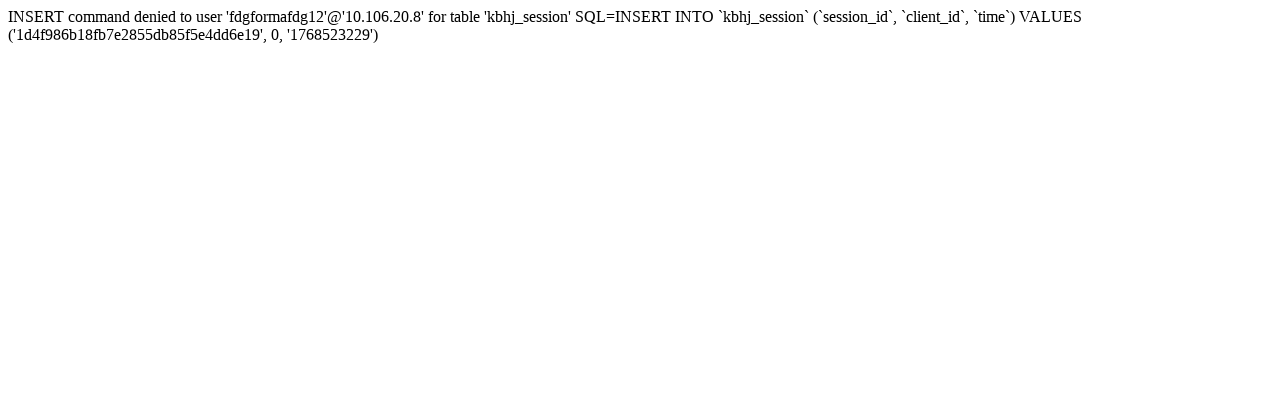

--- FILE ---
content_type: text/html; charset=UTF-8
request_url: http://fdg-formation.com/component/k2/item/8-vnss-logo/8-vnss-logo.html?start=80
body_size: 208
content:
INSERT command denied to user 'fdgformafdg12'@'10.106.20.8' for table 'kbhj_session' SQL=INSERT INTO `kbhj_session`
(`session_id`, `client_id`, `time`) VALUES 
('1d4f986b18fb7e2855db85f5e4dd6e19', 0, '1768523229')